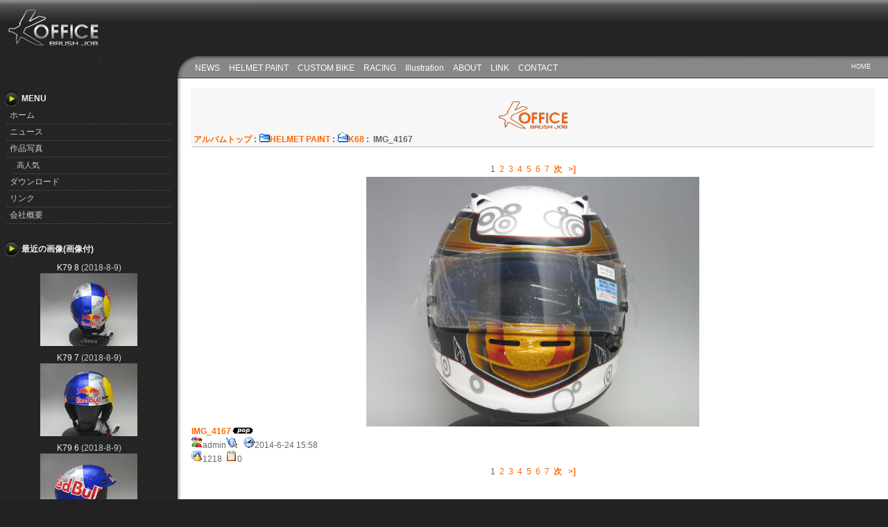

--- FILE ---
content_type: text/html; charset=EUC-JP
request_url: http://k-office-bj.com/top/modules/myalbum/photo.php?lid=744
body_size: 2788
content:
<?xml version="1.0" encoding="EUC-JP"?>
<!DOCTYPE html PUBLIC "-//W3C//DTD XHTML 1.0 Transitional//EN" "http://www.w3.org/TR/xhtml1/DTD/xhtml1-transitional.dtd">
<html xmlns="http://www.w3.org/1999/xhtml" xml:lang="ja" lang="ja"><head>
<meta http-equiv="content-type" content="text/html; charset=EUC-JP" />
<meta http-equiv="content-language" content="ja" />
<meta name="robots" content="index,follow" />
<meta name="keywords" content="京都,ヘルメットペイント,エアーブラシ,４輪,２輪,塗装,スキー,スノーボード,スノースポーツ,カート,GIRO,Smith,swans,carrera,helmet,paint,k.office,k-office" />
<meta name="description" content="京都で活動するカスタムペイント工房K.OFFICE-Brush Jobのサイト" />
<meta name="rating" content="general" />
<meta name="author" content="k.office-bj" />
<meta name="copyright" content="Copyright (C) 2001-2025 k.office-bj.com" />
<meta http-equiv="Content-Style-Type" content="text/css" />
<title>IMG_4167 - K.OFFICE Brush Job</title>
<link href="http://k-office-bj.com/top/favicon.ico" rel="SHORTCUT ICON" />
<link rel="stylesheet" type="text/css" media="all" href="http://k-office-bj.com/top/xoops.css" />
<link rel="stylesheet" type="text/css" media="all" href="http://k-office-bj.com/top/themes/pop_black17/style.css" />
<link rel="stylesheet" type="text/css" media="print" href="http://k-office-bj.com/top/themes/pop_black17/css/print.css" />
<!-- RMV: added module header -->



<meta http-equiv="Content-Script-Type" content="text/javascript" />
<script type="text/javascript">
<!--
//--></script><script type="text/javascript" src="http://k-office-bj.com/top/include/xoops.js"></script><script type="text/javascript"><!--
//-->
</script>
</head>
<body class="usual">
<div class="page">
<div id="header">
	<a href="http://k-office-bj.com/top/" class="logolink"><img src="http://k-office-bj.com/top/themes/pop_black17/images/logo.gif" alt="K.OFFICE Brush Job" /></a>
	</div>

<div id="main_area">
<div id="col2">
			<div id="header_menu">
			<div class="fl_left">
	<ul class="hm_main">
		<li><a href="http://k-office-bj.com/top/modules/news/">NEWS</a></li>
		<li><a href="http://k-office-bj.com/top/modules/myalbum/viewcat.php?cid=1"> HELMET PAINT</a></li>
		<li><a href="http://k-office-bj.com/top/modules/myalbum/viewcat.php?cid=2"> CUSTOM BIKE</a></li>
		<li><a href="http://k-office-bj.com/top/modules/myalbum/viewcat.php?cid=5"> RACING</a></li>
        <li><a href="http://k-office-bj.com/top/modules/myalbum/viewcat.php?cid=72"> Illustration</a></li>
		<li><a href="http://k-office-bj.com/top/modules/tinyd0/">ABOUT</a></li>
		<li><a href="http://k-office-bj.com/top/modules/mylinks/">LINK</a></li>
		<li><a href="http://k-office-bj.com/top/modules/tinyd0/">CONTACT</a></li>
	</ul>
</div>
<div class="fl_right">
	<ul class="hm_sub">
		<li><a href="http://k-office-bj.com/top/">HOME</a></li>
	</ul>
</div>			</div>
	<div id="centercolumn">
		<div id="cc_pad">
		
	<div id="content">
	<table width="100%" cellspacing="0" class="outer"><tr><td class="even"><br /><p>
  <div align='center'>
    <a href='http://k-office-bj.com/top/modules/myalbum/index.php'><img src='http://k-office-bj.com/top/modules/myalbum/images/logo.gif' border='0' /></a>
  </div>
</p><table border='0' cellpadding='0' cellspacing='0' width='100%'><tr><td align='left'><span style="font-weight:bold;"><a href='index.php'>アルバムトップ</a>&nbsp;:&nbsp;<a href='viewcat.php?num=10&amp;cid=1'><img src='http://k-office-bj.com/top/modules/myalbum/images/folder16.gif' alt='' />HELMET PAINT</a>&nbsp;:&nbsp;<a href='viewcat.php?num=10&amp;cid=102'><img src='http://k-office-bj.com/top/modules/myalbum/images/folder_open.gif' alt='' />K68</a>&nbsp;:&nbsp;&nbsp;IMG_4167</span></td><td align='right'></td></tr></table></td></tr></table><br /><p align='center'>1&nbsp;&nbsp;<a href='photo.php?lid=745'>2</a>&nbsp;&nbsp;<a href='photo.php?lid=743'>3</a>&nbsp;&nbsp;<a href='photo.php?lid=742'>4</a>&nbsp;&nbsp;<a href='photo.php?lid=741'>5</a>&nbsp;&nbsp;<a href='photo.php?lid=737'>6</a>&nbsp;&nbsp;<a href='photo.php?lid=738'>7</a>&nbsp;&nbsp;<a href='photo.php?lid=745'><b>次</b></a>&nbsp;&nbsp;<a href='photo.php?lid=740'><b> &gt;]</b></a></p><table width="100%" cellspacing="0" cellpadding="10" border="0"><tr><td align="center"><a href="http://k-office-bj.com/top/uploads/photos/744.JPG" target="_blank" onClick="window.open('http://k-office-bj.com/top/uploads/photos/744.JPG','','width=2608,height=1960');return(false);"><img src="http://k-office-bj.com/top/uploads/photos/744.JPG" border="0" align="center" vspace="3" hspace="7" alt="IMG_4167" title="IMG_4167" width='480' /></a><br /><table width="100%" cellspacing="0" cellpadding="10" border="0"><tr><td align="left"><a name='744'></a><a href='http://k-office-bj.com/top/modules/myalbum/photo.php?lid=744&amp;cid=102'><b>IMG_4167</b></a><img src='http://k-office-bj.com/top/modules/myalbum/images/pop.gif' border='0' alt='高ヒット' title='高ヒット' /><br /><a href='http://k-office-bj.com/top/userinfo.php?uid=1'><img src='http://k-office-bj.com/top/modules/myalbum/images/submitter.gif' width='16' height='16' alt='投稿者' title='投稿者' border='0' /></a>admin<a href='http://k-office-bj.com/top/modules/myalbum/viewcat.php?uid=1'><img src='http://k-office-bj.com/top/modules/myalbum/images/myphotos.gif' width='16' height='16' alt='admin さんの画像をもっと!' title='admin さんの画像をもっと!' border='0' /></a>&nbsp; &nbsp;<img src='http://k-office-bj.com/top/modules/myalbum/images/clock.gif' width='16' height='16' alt='前回更新' title='前回更新' />2014-6-24 15:58 &nbsp; &nbsp;<br /><img src='http://k-office-bj.com/top/modules/myalbum/images/hits.gif' width='16' height='16' alt='ヒット数' title='ヒット数' />1218 &nbsp;<img src='http://k-office-bj.com/top/modules/myalbum/images/comments.gif' width='16' height='16' alt='コメント数' title='コメント数' />0 &nbsp; &nbsp;<br /></td></tr></table></td></tr></table><p align='center'>1&nbsp;&nbsp;<a href='photo.php?lid=745'>2</a>&nbsp;&nbsp;<a href='photo.php?lid=743'>3</a>&nbsp;&nbsp;<a href='photo.php?lid=742'>4</a>&nbsp;&nbsp;<a href='photo.php?lid=741'>5</a>&nbsp;&nbsp;<a href='photo.php?lid=737'>6</a>&nbsp;&nbsp;<a href='photo.php?lid=738'>7</a>&nbsp;&nbsp;<a href='photo.php?lid=745'><b>次</b></a>&nbsp;&nbsp;<a href='photo.php?lid=740'><b> &gt;]</b></a></p><div style="text-align: center; padding: 3px; margin: 3px;"></div><div style="margin: 3px; padding: 3px;"><!-- start comments loop --><!-- end comments loop --></div><table width="100%" cellspacing="0" cellpadding="0" border="0"><tr><td align="center"><br /><br /><div align='center'>
  
</div></td></tr></table>
	</div>

<div id="page_top"><a href="#header"><span class="hidden">Go Page Top</span></a></div>
	</div></div>

	
	<p id="footer">K.office Brush Job
<!-- 〒607-8064 京都府 京都市山科区音羽八ノ坪7-6<br>
e-mail<a href="mailto:k.office1998@nifty.com%20"> k.office1998@nifty.com </a>
-->
<br><a href="http://k-office-bj.com/top/" target="_top">k-office-bj.com</a> Corporation All Rights Reserved., theme design by <a href="http://2bcool.net/" target="_blank">BCOOL</a> </p>

</div>
</div>

<div id="side_area">
	<div id="leftcolumn">
						<div class="blockTitle">MENU</div>				<div class="blockContent"><table cellspacing="0">
  <tr>
    <td id="mainmenu">
      <a class="menuTop" href="http://k-office-bj.com/top/">ホーム</a>
      <!-- start module menu loop -->
            <a class="menuMain" href="http://k-office-bj.com/top/modules/news/">ニュース</a>
                    <a class="menuMain" href="http://k-office-bj.com/top/modules/myalbum/">作品写真</a>
                  <a class="menuSub" href="http://k-office-bj.com/top/modules/myalbum/topten.php?hit=1">高人気</a>
                    <a class="menuMain" href="http://k-office-bj.com/top/modules/mydownloads/">ダウンロード</a>
                    <a class="menuMain" href="http://k-office-bj.com/top/modules/mylinks/">リンク</a>
                    <a class="menuMain" href="http://k-office-bj.com/top/modules/tinyd0/">会社概要</a>
                    <!-- end module menu loop -->
    </td>
  </tr>
</table></div>
				<br />
						<div class="blockTitle">最近の画像(画像付)</div>				<div class="blockContent"><table width='100%' cellspacing='0' cellpadding='0' border='0'>
  <tr>
          <td align='center' style='margin:0px;padding:5px 0px;'>
        <a href="http://k-office-bj.com/top/modules/myalbum/photo.php?lid=900&amp;cid=121">K79 8</a> (2018-8-9)<br />
        <a href="http://k-office-bj.com/top/modules/myalbum/photo.php?lid=900&amp;cid=121"><img src="http://k-office-bj.com/top/uploads/thumbs/900.JPG"  alt="K79 8" title="K79 8" /></a>
      </td>
              </tr>
        <tr>
                <td align='center' style='margin:0px;padding:5px 0px;'>
        <a href="http://k-office-bj.com/top/modules/myalbum/photo.php?lid=899&amp;cid=121">K79 7</a> (2018-8-9)<br />
        <a href="http://k-office-bj.com/top/modules/myalbum/photo.php?lid=899&amp;cid=121"><img src="http://k-office-bj.com/top/uploads/thumbs/899.JPG"  alt="K79 7" title="K79 7" /></a>
      </td>
              </tr>
        <tr>
                <td align='center' style='margin:0px;padding:5px 0px;'>
        <a href="http://k-office-bj.com/top/modules/myalbum/photo.php?lid=898&amp;cid=121">K79 6</a> (2018-8-9)<br />
        <a href="http://k-office-bj.com/top/modules/myalbum/photo.php?lid=898&amp;cid=121"><img src="http://k-office-bj.com/top/uploads/thumbs/898.JPG"  alt="K79 6" title="K79 6" /></a>
      </td>
              </tr>
        <tr>
            </tr>
</table></div>
				<br />
						<div class="blockTitle">ORDER PDF</div>				<div class="blockContent"><ul>
      <li><a href="http://k-office-bj.com/top/modules/mydownloads/singlefile.php?cid=1&amp;lid=1">MOTORSPORT HELMET PAINT ORDER</a> (1928)</li>
      <li><a href="http://k-office-bj.com/top/modules/mydownloads/singlefile.php?cid=1&amp;lid=2">SNOWSPORT HELMET PAINT ORDER </a> (802)</li>
  </ul></div>
				<br />
						<div class="blockTitle">Analytics</div>				<div class="blockContent"><script src="http://www.google-analytics.com/urchin.js" type="text/javascript">
</script>
<script type="text/javascript">
_uacct = "UA-2260824-5";
urchinTracker();
</script></div>
				<br />
			</div>
</div>

</div>
</body>
</html>

--- FILE ---
content_type: text/css
request_url: http://k-office-bj.com/top/themes/pop_black17/style.css
body_size: 2553
content:
@charset "euc-jp";
/*--------------------------------------------------------------*/
/* CSS and Graphics are released under Creative Commons License */
/* http://creativecommons.org/licenses/by-nc-sa/2.1/jp/         */
/* Copyright (C) 2007, Masanao Takahashi @ BCOOL Inc.           */
/* http://2bcool.net/                                           */
/*--------------------------------------------------------------*/

@import url("css/ex.css");

* {
	margin: 0;
	padding: 0;
	font-style: normal;
}

/* HTML TAG Re-definition */

body {
	background-color: #FFF;
	color: #666666;
	font-family: Verdana, Helvetica, 'ＭＳ Ｐゴシック', 'Hiragino Kaku Gothic Pro', 'ヒラギノ角ゴ Pro W3', osaka, sans-serif;
	font-size: 75%;
	margin: 0;padding: 0;
	}
table {
	width: 100%;
	margin: 0;
	padding: 0;
	}
table td {
	padding: 0;
	margin: 0;
	vertical-align: top;
	line-height: 130%;
	}
img {
	border:0;
}
/* ------------ Link Color Settings ------------ */
a {color: #FF6600;text-decoration: none;}
a:hover {color: #FF0000;text-decoration: underline;}
a:visited {color: #FF6600;}
/* ------------ Heading and List tag Settings ------------ */
h1, h2, h3, h4, h5 {
	font-family: 'Trebuchet MS', 'Lucida Grande', Verdana, Arial, 'Hiragino Kaku Gothic Pro', osaka, sans-serif;
	color: #f60;
	background:inherit;
	padding: 0;
	margin: 10px 0 5px;
}
h1 {
	color:#111;
	background:url(images/c_indent_big2.gif) no-repeat left center;
	padding: 7px 0 7px 34px;
	font-size: 125%;
}
h2 {
	color:#111;
	background:url(images/c_indent1.gif) no-repeat left center;
	padding: 5px 0 5px 28px;
	font-size: 112%;
}
h3, h4, h5 {
	font-size: 100%;
}
h4,h5 {
	color: #6075AA;
}

ul, ol, li {
	margin: 0 0 0 10px;
	padding: 2px;
	text-align: left;
}
legend {
	padding: 3px;
	color: #477AB8;
	font-weight: bold;
}
hr {
	height: 1px;
	padding-top: 2px;
	padding-bottom: 2px;
	border: 0;
	background: url(images/dot_line.gif) repeat-x bottom;
}

/* ------------ layout ------------ */
.usual {
	background:#222 url(images/side_area_back.gif);
}	
.page {
	min-width:850px;
	padding: 0px;
}
#header{
	background-image: url(images/header_back.gif);
	background-repeat: repeat-x;
	height: 81px;
}
.logolink {
	float:left;
}
.xoops_banner {
	position:absolute;
	top:8px;
	right:8px;
}
#main_area {
	position:absolute;
	width:80%;
	margin-left: 20%;
	background:#FFF url(images/back.gif) repeat-y;
	min-width:680px;
}
#col3, #col2 {
	background: url(images/c_area_back.gif) repeat-x;
}
#header_menu {
	background: url(images/head_round.gif) no-repeat left top;
	height:22px;
	padding:10px 20px;
}	
	#header_menu a{
		color: #FDFDFD;
	}
	#header_menu ul {
		text-align:left;
		list-style:none;
		margin:0;
		padding:0;
	}
	#header_menu li {
	 	display:inline;
	 	margin:0;
		padding:5px;
	}
	#header_menu .hm_sub {
		font-size:75%;
	}
#col3 #centercolumn {
	clear:both;
	margin-right:20%;
	overflow:hidden;
	width:80%;
}
#cc_pad {
	padding:5px 20px;
}
#col2 #centercolumn {
	clear:both;
	overflow:hidden;
}
#side_area {
	background:url(images/side_head.gif) no-repeat left top;
	padding-top:30px;
	color:#CDCDCD;
	width:20%;
	min-width:170px;
}
#side_area a {
	color:#F6F6F6;
}
#side_area a:hover {
	color:#F90;
}
#leftcolumn {
	padding:20px 5px 5px 5px;
}
#sub_column {
	width: 20%;
	position: absolute;
	top: 50px;
	right: 0px;
	overflow:hidden;
}
#rightcolumn {
	margin-right:10px;
}
#footer {
	font-size:0.85em;
	padding-top:10px;
	border-top: 1px dotted #CCC;
	margin:0 20px 20px 20px;
	clear: both;
}

/* Left */
#leftcolumn .blockTitle {
	padding: 4px 0px 4px 26px;
	font-weight: bold;
	background: url(images/l_indent1.gif) no-repeat;
	color:#EFEFEF;
}
#leftcolumn .blockContent {
	padding: 2px 5px 10px;
	line-height: 120%;
}
/* Right */
#rightcolumn .blockTitle {
	padding: 4px 0px 4px 20px;
	font-weight: bold;
	background: url(images/r_indent2.gif) no-repeat left center;
	color:#666;
}
#rightcolumn .blockContent {	
	padding: 2px 5px 10px;
	line-height: 130%;
}

/* ------------ xoops mainmenu & usermenu ------------ */
#mainmenu a, #usermenu a {
	display: block;
	margin: 0;
	padding: 4px;
	border-bottom: 1px dotted #CCC;
	text-decoration: none;
}

#mainmenu a:hover {}
#mainmenu a.menuTop {}
#mainmenu a.menuMain {}
#mainmenu a.menuSub {margin-left:10px; font-size:90%;}

#usermenu a:hover {}
#usermenu a.menuTop {}
#usermenu a.menuMain {}
#usermenu a.highlight {color: #dd0000; background-color: #ffeedd;}

#leftcolumn #mainmenu a, #leftcolumn #usermenu a {
	display: block;
	margin: 0;
	padding: 4px;
	border-bottom: 1px dotted #555;
	text-decoration: none;
	color:#CDCDCD;
}
#leftcolumn #mainmenu a:hover {
	color: #FF9900;
	}
#leftcolumn #mainmenu a.menuTop {}
#leftcolumn #mainmenu a.menuMain {}
#leftcolumn #mainmenu a.menuSub {margin-left:10px; font-size:90%;}

#leftcolumn #usermenu a:hover {
	color: #FF9900;
}
#leftcolumn #usermenu a.menuTop {}
#leftcolumn #usermenu a.menuMain {}
#leftcolumn #usermenu a.highlight {color: #dd0000; background-color: #ffeedd;}

/* ------------ center content ------------ */
#content {
	clear: both;
	line-height:175%;
}
#page_top {
	clear: both;
	text-align: right;
}
#page_top a {
	margin-left:auto;
	display:block;
	width:65px;
	height:19px;
	text-decoration:none;
	background:url(images/page_top.gif) no-repeat;
}
/* Cnter - Cnter */
.centerCcolumn {
	clear:both;
}
.centerCcolumn .blockTitle {
	background:#888 url(images/ccblockTitleBack1.gif) no-repeat 5px center;
	font-weight: bold;
	color:#EFEFEF;
	padding:6px 6px 6px 32px;
	border-top:1px dotted #CCC;
	border-bottom:1px dotted #CCC;
}
.centerCcolumn .blockContent {
	padding: 3px 3px 10px 3px;
	line-height: 150%;
}
/* Center - Left */
.centerLcolumn {
	width: 49%;
	float: left;
}
.centerLcolumn .blockTitle {
	padding: 4px 0 4px 24px;
	font-weight: bold;
	color:#EFEFEF;
	background:#888 url(images/clblockTitleBack.gif) no-repeat 3px center;
	border-top: 1px dotted #CCC;
	border-bottom: 1px dotted #CCC;
}
.centerLcolumn .blockContent {
	padding: 3px 8px 8px 3px;
	line-height: 140%;
	margin-bottom:5px;
}
/* Cnter - Right */
.centerRcolumn {
	width: 49%;
	float: right;
}
.centerRcolumn .blockTitle {
	padding: 4px 0 4px 24px;
	font-weight: bold;
	color:#EFEFEF;
	background:#888 url(images/crblockTitleBack.gif) no-repeat 3px center;
	border-top: 1px dotted #CCC;
	border-bottom: 1px dotted #CCC;
}
.centerRcolumn .blockContent {
	padding: 3px 3px 8px 8px;
	line-height: 140%;
	margin-bottom:5px;
}
/* ------------ for table ------------ */
.outer {
	border: 1px solid #EEE;
}
th {
	padding: 3px;
	vertical-align: middle;
	font-weight: normal;
	color: #666;
	border-bottom: 1px solid #CCC;
	background: #EEE;
}
.head {
	padding: 5px;
	color: inherit;
	border-bottom: 1px solid #CACACA;
	background: #F2F2F2;
}
.even {
	padding: 2px;
	color: inherit;
	border-bottom: 1px solid #CACACA;
	background: #F7F7F7;
}
.odd {
	padding: 2px;
	color: inherit;
	border-bottom: 1px solid #CACACA;
	background: #FAFAFA;
}
.foot {
	padding: 5px;
	font-weight: bold;
	color: inherit;
	background: #F2F2F2;
}
tr.even td {
	padding: 2px;
	border-bottom: 1px solid #CACACA;
}
tr.odd td {
	padding: 2px;
	border-bottom: 1px solid #CACACA;
}
tr.even {
	color: inherit;
	background: #F7F7F7;
}
tr.odd {
	color: inherit;
	background: #FAFAFA;
}
tr.odd:hover, tr.even:hover {
	color: #000;
	border-bottom: 1px solid #CACACA;
	background: #DFDFDF;
}

/* ------------ error message & quote and code ------------ */
div.errorMsg {
	background: #F5E8E8;
	color: #FF0000;
	text-align: center;
	font-weight: bold;
	padding: 10px;
	border: 1px solid #CCC;
}
div.confirmMsg {
	background: #EFF4DF;
	color: #003300;
	text-align: center;
	font-weight: bold;
	padding: 10px;
	border: 1px solid #CCC;
}
div.resultMsg {
	background-color: #FFF;
	color: #333;
	text-align: center;
	font-weight: bold;
	padding: 10px;
	border: 1px solid #CCC;
}
div.xoopsCode {
	background: #EEE;
	color:inherit;
	border: 1px inset #CCC;
	padding: 6px;
	overflow: auto;
	width: 95%;
}
div.xoopsQuote { 
	background: #EEE;
	color:inherit;
	border: 1px inset #CCC;
	padding: 6px;
	overflow: auto;
	width: 95%;
}
/* ------------ for comment area ------------ */
.formButton {
	border: 1px outset #616655;
	background-color: #EEEEEE;
	color: #7F7F7F;
}
/* ------------ for comment ------------ */
.comTitle {
	margin-bottom: 2px;
}
.comText {
	padding: 2px;
}
.comUserStat {
	font-size:80%;
	border: 1px solid #CCC;
	margin: 2px;
	padding: 2px;
	background: #FFF;
	color:inherit;
}
.comUserStatCaption {
	font-weight: normal;
}
.comUserRank {
	margin: 2px;
}
.comUserRankText {
	font-size:80%;
}
.comUserImg {
	margin: 2px;
}
.comDate {
	font-size:80%;
}
.comDateCaption {
}
/* ------------ for bulletin or news module ------------ */
.itemHead {
	padding: 2px 5px;
	font-weight: bold;
	border-bottom: 1px dotted #CCC;
}
.itemInfo {
	text-align: right;
	padding: 3px 8px;
}
.itemTitle a {
	font-size: 120%;
	font-weight: bold;
	font-variant: small-caps;
	text-decoration: none;
}
.itemPoster {
	font-size: 90%;
}
.itemPostDate {
	font-size: 90%;
}
.itemStats {
	font-size: 90%;
}
.itemBody {
	padding: 0 8px 0 13px;
	overflow: hidden;
}
.itemText {
	margin-top: 5px;
	margin-bottom: 5px;
	line-height: 1.5em;
}
.itemText:first-letter {
	font-size: 1.5em;
	font-weight: bold;
}
.itemFoot {
	text-align: right;
	padding: 2px;
	border-top:1px dotted #CCC;
}
.itemAdminLink {
	font-size: 90%;
}
.itemPermaLink {
	font-size: 90%;
}

--- FILE ---
content_type: text/css
request_url: http://k-office-bj.com/top/themes/pop_black17/css/print.css
body_size: 259
content:
/* ------------ background ------------ */
.usual {
	background-color: #FFF;
	background-image: url();
	}
div.page {
	width:100%;
	margin:0;
	padding:0;
	}
/* ------------ Header elements ------------ */

#header {
	display:none;
}

/* ------------ Content Area ------------ */
#main_area {
	background: url();
	width:100%;
	margin:0;
}
#header_menu {
	display:none;
}
#col3, #col2 {
	background: url();
}
#col3 #centercolumn {
	background: url();
	width:100%;
	margin:0;
}
#col2 #centercolumn {
	background: url();
}
#page_top {
	display:none;
}
#sub_column {
	display:none;
}
#side_area {
	display:none;
}
#footer {
	display:none;
}